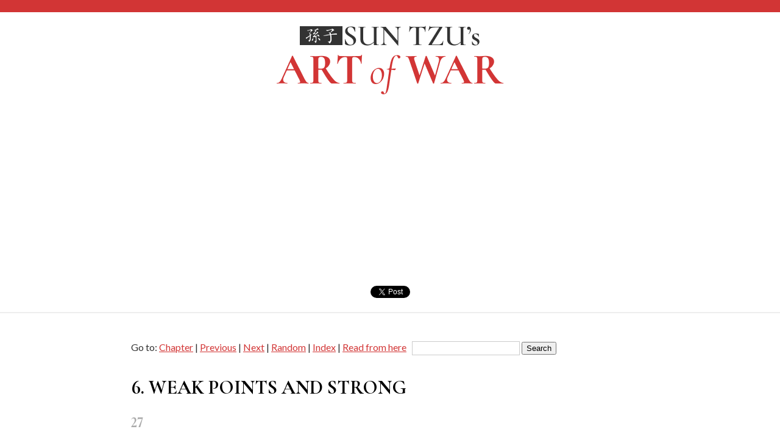

--- FILE ---
content_type: text/html; charset=UTF-8
request_url: https://suntzusaid.com/book/6/27
body_size: 5633
content:
<!DOCTYPE html>
<html lang="en" itemscope itemtype="http://schema.org/Book">
<head>
    <meta charset="utf-8">
    <meta name="viewport" content="width=device-width">

	<title>The Art of War by Sun Tzu - Chapter 6.27: Weak Points and Strong</title>

    <meta name="robots" content="NOODP">
    <meta name="description" content="The Art of War by Sun Tzu Chapter 6.27: Weak Points and Strong, the most important and most famous military treatise in Asia for the last two thousand years">

	<meta name="google-site-verification" content="4uD54xDb_CoV5yxVovVJKFlJAD5619ax6Ng7ss0xhgc" />

	<meta property="og:title" content="The Art of War by Sun Tzu - Chapter 6.27: Weak Points and Strong">
	<meta property="og:description" content="The Art of War by Sun Tzu Chapter 6.27: Weak Points and Strong, the most important and most famous military treatise in Asia for the last two thousand years">
	<meta property="og:image" content="http://suntzusaid.com/images/heading.png">

    <link rel="stylesheet" type="text/css" href="/css/main.css" media="screen">
	<link rel="stylesheet" type="text/css" href="/css/print.css" media="print">
	<link rel="apple-touch-icon" href="/images/apple-touch-icon.png">
	<script src="//ajax.googleapis.com/ajax/libs/jquery/1.10.2/jquery.min.js"></script>
	<script src="//ajax.googleapis.com/ajax/libs/jqueryui/1.10.3/jquery-ui.min.js"></script>
	<script type="text/javascript" src="/js/suntzusaid.js"></script>
	<script async src="https://pagead2.googlesyndication.com/pagead/js/adsbygoogle.js?client=ca-pub-3778874774376597"
     crossorigin="anonymous"></script></head>
<body>
<!-- Global site tag (gtag.js) - Google Analytics -->
<script async src="https://www.googletagmanager.com/gtag/js?id=UA-53154-14"></script>
<script>
  window.dataLayer = window.dataLayer || [];
  function gtag(){dataLayer.push(arguments);}
  gtag('js', new Date());

  gtag('config', 'UA-53154-14', { 'anonymize_ip': true });
</script>

<div id="header">
	<h1><a href="/"><img src="/images/heading.png" alt="Sun Tzu's The Art of War"></a></h1>
	<div class="social">
		<a href="https://twitter.com/share" class="twitter-share-button" data-url="http://suntzusaid.com" data-text="Sun Tzu Said" data-via="yafd">Tweet</a>
		<script>!function(d,s,id){var js,fjs=d.getElementsByTagName(s)[0],p=/^http:/.test(d.location)?'http':'https';if(!d.getElementById(id)){js=d.createElement(s);js.id=id;js.src=p+'://platform.twitter.com/widgets.js';fjs.parentNode.insertBefore(js,fjs);}}(document, 'script', 'twitter-wjs');</script>
	</div>
</div>

<div id="wrap">

<div id="content">
	<div class="datanav"><form action="/search.php" class="searchform">Go to: <a href="/book/6">Chapter</a> | <a href="/book/6/26">Previous</a> | <a href="/book/6/28">Next</a> | <a href="/random">Random</a> | <a href="/index">Index</a> | <a href="/read/6/27">Read from here</a> &nbsp; <nobr><input name="q" size="20" class="input"> <input type="submit" value="Search"></nobr></form></div><h2 id="ch6" class="chapterheading">6. Weak Points and Strong</h2><h3 id="ss6.27" class="verseheading">27</h3><p class="bodytext">All <a href="/index/men" title="View references in other passages">men</a> can <a href="/index/see" title="View references in other passages">see</a> the <a href="/index/tactics" title="View references in other passages">tactics</a> whereby I <a href="/index/conquer" title="View references in other passages">conquer</a>, but what none can <a href="/index/see" title="View references in other passages">see</a> is the <a href="/index/strategy" title="View references in other passages">strategy</a> out of which <a href="/index/victory" title="View references in other passages">victory</a> is evolved.</p><p class="commentary">I.e., everybody can see superficially how a battle is won; what they cannot see is the long series of plans and combinations which has preceded the battle.</p><div class="clear"></div><div class="datanav"><form action="/search.php" class="searchform">Go to: <a href="/book/6">Chapter</a> | <a href="/book/6/26">Previous</a> | <a href="/book/6/28">Next</a> | <a href="/random">Random</a> | <a href="/index">Index</a> | <a href="/read/6/27">Read from here</a> &nbsp; <nobr><input name="q" size="20" class="input"> <input type="submit" value="Search"></nobr></form></div><div id="passagesnippet" class="noprint">Copy and paste to reference this passage:<br><input value="&lt;p class=&quot;artofwarpassage&quot;&gt;All men can see the tactics whereby I conquer, but what none can see is the strategy out of which victory is evolved.&lt;/p&gt;
&lt;p class=&quot;artofwarlink&quot;&gt;&amp;mdash;Sun Tzu's Art of War, &lt;a href=&quot;http:///book/6/27&quot;&gt;ss. 6.27: Weak Points and Strong&lt;/a&gt; ()&lt;/p&gt;" onclick="this.select()" class="input" style="margin: 5px 0 0 0"> <span class="small">HTML</span><br><input value="All men can see the tactics whereby I conquer, but what none can see is the strategy out of which victory is evolved.
&mdash;Sun Tzu's Art of War, ss. 6.27: Weak Points and Strong ()" onclick="this.select()" class="input" style="margin: 5px 0 0 0"> <span class="small">TEXT</span><br></div></div> <!-- content -->

</div> <!-- wrap -->

<div id="footer">
	<p>
		Copyright &copy; 2026 <a href="http://watson-net.com">SunTzuSaid.com</a>. All Rights Reserved.
	</p>

    <p>
        <a href="/privacy.php">Privacy Policy</a>
    </p>

	<div style="padding: 10px 0" class="floatleft alignleft">
			</div>
</div>

<!-- Cloudflare Web Analytics --><script defer src='https://static.cloudflareinsights.com/beacon.min.js' data-cf-beacon='{"token": "4f3dba8bf0034134989a1d86cab308a5"}'></script><!-- End Cloudflare Web Analytics -->
</body>
</html>


--- FILE ---
content_type: text/html; charset=utf-8
request_url: https://www.google.com/recaptcha/api2/aframe
body_size: 266
content:
<!DOCTYPE HTML><html><head><meta http-equiv="content-type" content="text/html; charset=UTF-8"></head><body><script nonce="FyCwaWGepglEtcXo46wSUA">/** Anti-fraud and anti-abuse applications only. See google.com/recaptcha */ try{var clients={'sodar':'https://pagead2.googlesyndication.com/pagead/sodar?'};window.addEventListener("message",function(a){try{if(a.source===window.parent){var b=JSON.parse(a.data);var c=clients[b['id']];if(c){var d=document.createElement('img');d.src=c+b['params']+'&rc='+(localStorage.getItem("rc::a")?sessionStorage.getItem("rc::b"):"");window.document.body.appendChild(d);sessionStorage.setItem("rc::e",parseInt(sessionStorage.getItem("rc::e")||0)+1);localStorage.setItem("rc::h",'1769471533467');}}}catch(b){}});window.parent.postMessage("_grecaptcha_ready", "*");}catch(b){}</script></body></html>

--- FILE ---
content_type: text/css
request_url: https://suntzusaid.com/css/main.css
body_size: 5488
content:
@import url(https://fonts.googleapis.com/css?family=Cormorant+Infant:400,400i,700,700i|Lato:400,400i,700,700i&display=swap);

body, td, th {
    font-family: "Lato", sans-serif;
    font-size: 12pt;
    padding: 0;
    margin: 0;
    color: #333333;
    background-color: #fff;
}

body {
    display: flex;
    flex-wrap: nowrap;
    flex-direction: column;
    justify-content: center;
    align-items: center;
    min-height: 100vh;
    margin: 0;
    padding: 0;
}

#wrap {
    padding: 20px 25px;
    max-width: 900px;
    flex: 1;
}

#header {
    padding: 10px 25px;
    border-top: 20px solid #d23535;
    border-bottom: 2px solid #eeeeee;
    overflow: auto;
    text-align: center;
    min-width: 100%;
    box-sizing: border-box;
}

#header h1 {
    margin: 0;
}

#header .social {
    margin: 10px;
    min-height: 25px;
}

#footer {
    text-align: center;
    padding: 20px;
    background-color: #f6f6f6;
    color: #999999;
    font-size: 90%;
    min-width: 100%;
    box-sizing: border-box;
}

#footer a {
    color: #999999;
}

h1, h2, h3 {
    font-family: "Cormorant Infant", serif;
    font-weight: 700;
    text-transform: uppercase;
}

h1 {
    font-size: 200%;
}

h2 {
    font-size: 180%;
}

h3 {
    font-size: 150%;
}

table {
    border: collapse;
}

td {
    padding: 5px;
}

a {
    color: #d23535;
}

a:visited {
    color: #777;
}

img {
    border: 0;
    max-width: 100%;
}

.tagline {
    font-size: 1.2em;
    line-height: 1.5em;
    margin: 0 0 20px 0;
}

.clear {
    clear: both;
}

.bold {
    font-weight: bold;
}

.small {
    font-size: 85%;
}

.tiny {
    font-size: 75%;
}

.floatright {
    float: right;
}

.floatleft {
    float: left;
}

.alignleft {
    text-align: left;
}

.alignright {
    text-align: right;
}

.aligncenter,
.center {
    text-align: center;
}

.error {
    font-size: 120%;
    margin: 0 0 20px 0;
}

.indent {
    margin-left: 1em;
}

.input {
    border: 1px solid #ccc;
    padding: 3px;
    background-color: #fff;
}

/* Art of War */
.chapterheading {
    color: #000;
    font-size: 200%;
    margin: 0 0 20px 0;
}

.verseheading {
    color: #aaa;
    font-size: 150%;
}

.bodytext {
    float: left;
    width: 400px;
    margin: 0 50px 25px 0;
    font-size: 125%;
    line-height: 1.75em;
}

@media screen and (max-width: 950px) {
    .bodytext {
        float: none;
        width: auto;
        margin: 0 0 25px 0;
    }
}

.bodytext a {
    text-decoration: none;
    border-bottom: 1px dotted #ccc;
    color: #333333;
}

.bodytext a:hover {
    text-decoration: none;
    border-bottom: 1px solid #d23535;
    color: #d23535;
}

.commentary {
    float: left;
    max-width: 400px;
    margin: 0 0 25px 0;
    font-style: italic;
    color: #777;
}

@media screen and (max-width: 950px) {
    .commentary {
        float: none;
        font-size: 125%;
        max-width: none;
    }
}

a.permalink {
    font-size: 0.75em;
    text-decoration: none;
    text-align: center;
    color: #777;
    border: 1px solid #ccc;
    background-color: #eeeeee;
    text-shadow: 1px 1px #fff;
    padding: 2px 4px 2px 4px;
    border-radius: 5px;
}

a.permalink:hover {
    color: #777;
    text-decoration: none;
    border: 1px solid #ccc;
}

.datanav {
    /*text-align: center;*/
    margin: 0px 0 30px 0;
    line-height: 2em;
}

.toc {
    display: flex;
    flex-wrap: wrap;
    justify-content: flex-start;
    align-items: flex-start;
    width: 100%;
}

.toc div {
    width: 250px;
    line-height: 1.5em;
    padding-right: 50px;
}

.toc > div:last-child {
    text-align: center;
    padding-right: 0;
}

.toc ul {
    list-style: none;
    margin-left: 0;
    padding-left: 0;
}

@media screen and (max-width: 749px) {
    .toc div {
        width: 100%;
    }
}

#passagesnippet {
    padding: 20px 0 20px 0;
}

#passagesnippet input {
    width: 350px;
}

.searchform {
    margin-top: 20px;
}

.searchresults {
    margin: 10px 0 10px 0;
    font-size: 125%;
    line-height: 1.75em;
}

.searchresult {
    padding: 0 0 10px 0;
}

.cloud {
    line-height: 2em;
    text-align: center;
}

.cloud a {
    padding: 0 5px 0 5px;
    text-decoration: none;
}

.downloads {
    display: flex;
    flex-wrap: wrap;
    justify-content: flex-start;
    align-items: flex-start;
}

.downloads div {
    width: 25%;
    line-height: 1.5em;
    padding: 0 30px;
    text-align: center;
}

.buy, .button {
    border: 1px solid #d23535;
    padding: 5px 20px;
    font-size: 120%;
    font-weight: bold;
    color: #d23535;
    background-color: transparent;
    text-decoration: none;
    width: 150px;
    display: inline-block;
}

.buy:hover, .button:hover {
    color: #fff;
    background-color: #d23535;
}

@media screen and (max-width: 749px) {
    .downloads div {
        width: 100%;
    }
}

.thermometer {
    padding: 0 0 20px 0;
}

.comment {
    margin: 5px 0 20px 0;
    padding: 5px 0 20px 0;
    border-bottom: 1px dashed #eeeeee;
    max-width: 400px;
}

.commentauthor {
    font-weight: bold;
    font-size: 110%;
}

.commentdate {
    font-size: 75%;
    color: #999;
}

.commentform .input {
    max-width: 400px;
}

#commenterror,
#commentsuccess {
    margin: 10px 0 10px 0;
    padding: 10px;
    font-size: 120%;
    text-align: center;
    max-width: 380px;
}

#commenterror {
    border: 2px solid #d23535;
    background-color: #fee;
    color: #900;
}

#commentsuccess {
    border: 2px solid #0e0;
    background-color: #efe;
    color: #090;
}

.information {
    max-width: 600px;
    line-height: 1.5em;
}

.information p {
    margin: 0 0 10px 0;
}


--- FILE ---
content_type: text/css
request_url: https://suntzusaid.com/css/print.css
body_size: 505
content:
body, td, th {
	font-family: verdana;
	font-size: 80%;
	padding: 0;
	margin: 0;
	color: #333;
	background-color: #f9f9f9;
}

p, h1, h2, h3, h4, h5, h6, h7 {
	padding: 0 0 5px 0;
	margin: 0;
}

table {
	border: collapse;
}

td {
	padding: 5px;
}

a {
	text-decoration: none;
	color: #333;
}

.bodytext {
	margin: 0 50px 25px 0;
	font-size: 125%;
	line-height: 1.75em;
}

.commentary {
	margin: 0 0 25px 0;
	font-style: italic;
	color: #777;
}

.permalink {
	display: none;
}

.datanav {
	display: none;
}

#footer {
	display: none;
}

#header {
	display: none;
}

.noprint {
	display: none;
}


--- FILE ---
content_type: application/javascript
request_url: https://suntzusaid.com/js/suntzusaid.js
body_size: 512
content:
var _RESP_STATUS = 0;
var _RESP_CODE = 1;
var _RESP_DATA = 2;
function _parseResponse(response) {
	var status, code, data;

	status = 'ER';
	code = 0;
	data = null;
	
	if (response.length >= 2) status = response.substr(0,2);
	if (response.length >= 12) code = Math.floor(response.substr(2,10));
	if (response.length > 12) data = response.substr(12);

	var retval = new Array();

	retval[_RESP_STATUS] = status;
	retval[_RESP_CODE] = code;
	retval[_RESP_DATA] = data;

	return(retval);
}

function _trackEvent(category, action) {
    try {
        ga('send', 'event', category, action);
	} catch(ex) {}
}